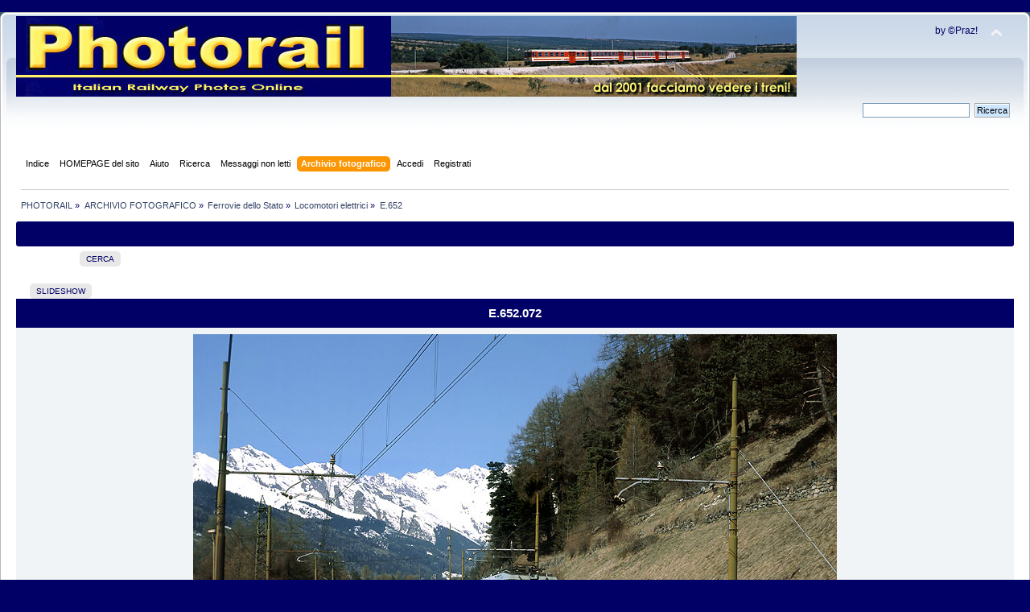

--- FILE ---
content_type: text/html; charset=UTF-8
request_url: http://www.photorail.it/forum/index.php?PHPSESSID=2t8jvkcbvd79jgk4i50mfk9ve6&action=gallery;sa=view;id=6755
body_size: 4877
content:
 <!DOCTYPE html PUBLIC "-//W3C//DTD XHTML 1.0 Transitional//EN" "http://www.w3.org/TR/xhtml1/DTD/xhtml1-transitional.dtd">
<html xmlns="http://www.w3.org/1999/xhtml">
<head>
	<link rel="stylesheet" type="text/css" href="https://www.photorail.it/forum/Themes/theme1/css/index.css?fin20" />
	<link rel="stylesheet" type="text/css" href="https://www.photorail.it/forum/Themes/default/css/webkit.css" />
	<script type="text/javascript" src="https://www.photorail.it/forum/Themes/default/scripts/script.js?fin20"></script>
	<script type="text/javascript" src="https://www.photorail.it/forum/Themes/theme1/scripts/theme.js?fin20"></script>
	<script type="text/javascript"><!-- // --><![CDATA[
		var smf_theme_url = "https://www.photorail.it/forum/Themes/theme1";
		var smf_default_theme_url = "https://www.photorail.it/forum/Themes/default";
		var smf_images_url = "https://www.photorail.it/forum/Themes/theme1/images";
		var smf_scripturl = "https://www.photorail.it/forum/index.php?PHPSESSID=2t8jvkcbvd79jgk4i50mfk9ve6&amp;";
		var smf_iso_case_folding = false;
		var smf_charset = "UTF-8";
		var ajax_notification_text = "Caricamento in corso...";
		var ajax_notification_cancel_text = "Annulla";
	// ]]></script>
	<meta http-equiv="Content-Type" content="text/html; charset=UTF-8" />
	<meta name="description" content="PHOTORAIL - E.652.072" />
	<meta name="keywords" content="photorail treno ferrovie ferrovia fotografia tram locomotiva vapore paolini trenino modellismo binari rotaie frecciarossa stazione immagini foto" />
	<title>PHOTORAIL - E.652.072</title>
	<link rel="help" href="https://www.photorail.it/forum/index.php?PHPSESSID=2t8jvkcbvd79jgk4i50mfk9ve6&amp;action=help" />
	<link rel="search" href="https://www.photorail.it/forum/index.php?PHPSESSID=2t8jvkcbvd79jgk4i50mfk9ve6&amp;action=search" />
	<link rel="contents" href="https://www.photorail.it/forum/index.php?PHPSESSID=2t8jvkcbvd79jgk4i50mfk9ve6&amp;" />
	<link rel="alternate" type="application/rss+xml" title="PHOTORAIL - RSS" href="https://www.photorail.it/forum/index.php?PHPSESSID=2t8jvkcbvd79jgk4i50mfk9ve6&amp;type=rss;action=.xml" />
       <script language=JavaScript>
<!--

//Disable right mouse click Script
//By Maximus (maximus@nsimail.com) w/ mods by DynamicDrive
//For full source code, visit http://www.dynamicdrive.com
var message="Spiacente!";
///////////////////////////////////
function clickIE4(){
if (event.button==2){
alert(message);
return false;
}
}
function clickNS4(e){
if (document.layers||document.getElementById&&!document.all){
if (e.which==2||e.which==3){
alert(message);
return false;
}
}
}
if (document.layers){
document.captureEvents(Event.MOUSEDOWN);
document.onmousedown=clickNS4;
}
else if (document.all&&!document.getElementById){
document.onmousedown=clickIE4;
}
document.oncontextmenu=new Function("alert(message);return false")
// --> 
</script>
		<script type="text/javascript" src="https://www.photorail.it/forum/Themes/default/scripts/captcha.js"></script>
	<link rel="stylesheet" type="text/css" id="editor_css" href="https://www.photorail.it/forum/Themes/default/css/editor.css" />
		<script type="text/javascript"><!-- // --><![CDATA[
			var smf_smileys_url = './Smileys/classic';
			var oEditorStrings= {
				wont_work: 'Il tuo browser non supporta il formato Rich Text.',
				func_disabled: 'Il tuo browser non supporta questa funzione.',
				prompt_text_email: 'Inserisci l\'indirizzo e-mail.',
				prompt_text_ftp: 'Inserisci l\'indirizzo FTP.',
				prompt_text_url: 'Inserisci il collegamento da aggiungere.',
				prompt_text_img: 'Inserisci il percorso dell\'immagine'
			}
		// ]]></script>
		<script type="text/javascript" src="https://www.photorail.it/forum/Themes/default/scripts/editor.js?fin20"></script>
	<link rel="image_src" href="https://www.photorail.it/forum/gallery/6/1-261119171437-67541991.jpeg" / >
	<meta property="og:title" content="E.652.072" />
<meta property="og:type" content="article" />
<meta property="og:url" content="https://www.photorail.it/forum/index.php?PHPSESSID=2t8jvkcbvd79jgk4i50mfk9ve6&amp;action=gallery&sa=view&id=6755" />
<meta property="og:image" content="https://www.photorail.it/forum/gallery/6/1-261119171437-67541991.jpeg" />
<meta property="og:image:type" content="image/jpeg" />
<meta property="og:description" content="" />
<link rel="image_src" href="https://www.photorail.it/forum/gallery/6/1-261119171437-67541991.jpeg" />

		<script src="https://www.photorail.it/forum/gallery/notes/BrowserDetect.js" language="javascript"></script>
		<script src="https://www.photorail.it/forum/gallery/notes/PhotoNotes-1.5.js" language="javascript"></script>
		<link rel="stylesheet" href="https://www.photorail.it/forum/gallery/notes/PhotoNotes-1.5.css" type="text/css" media="screen" />

		<script src="https://www.photorail.it/forum/gallery/js/prototype.js"></script>
		<script language="javascript"> 
		function saveNoteDb(note){
			note.Save();
			var url = 'https://www.photorail.it/forum/index.php?action=gallery;sa=savenote;pic=6755;text='+ encodeURIComponent(note.text)+' &width=' + note.rect.width + '&height=' + note.rect.height + '&left=' +note.rect.left+'&top=' + note.rect.top +'&id='+note.id ;
			var retorno = new Ajax.Request(url, {
				method: 'get',
				onSuccess: function(transport) {
				var notice = $('divResultado');
				if (transport.responseText > 0)
				{
					notice.update('Nota salvata!').setStyle({ background: '#dfd' });
					note.id = transport.responseText;
				}
				else
				{
					notice.update('Nota non salvata!<br>'+transport.responseText).setStyle({ background: '#fdd' });
				}
				}
			});
			return 1;
		}
		function deleteNoteDb(note){
			var url = 'https://www.photorail.it/forum/index.php?action=gallery;sa=deletenote;pic=6755;id='+note.id ;
			var retorno = new Ajax.Request(url, {
				method: 'get',
				onSuccess: function(transport) {
				var notice = $('divResultado');
				if (transport.responseText > 0)
				{
					notice.update('Nota cancellata!').setStyle({ background: '#dfd' });
					note.Delete();
				}
				else
				{
					notice.update('Nota non cancellata!<br>').setStyle({ background: '#fdd' });
				}
				}
			});
			return 1;
		}
		</script>
</head>
<body>
<div id="wrapper" style="width: 100%">
	<div id="header"><div class="frame">
		<div id="top_section">
			<h1 class="forumtitle">
				<a href="https://www.photorail.it/forum/index.php?PHPSESSID=2t8jvkcbvd79jgk4i50mfk9ve6&amp;"><img src="https://www.photorail.it/IMAGES/head_ok1.jpg" alt="PHOTORAIL" /></a>
			</h1>
			<img id="upshrink" src="https://www.photorail.it/forum/Themes/theme1/images/upshrink.png" alt="*" title="Riduce o espande la testata." style="display: none;" />
			<div id="siteslogan" class="floatright">by ©Praz!</div>
		</div>
		<div id="upper_section" class="middletext">
			<div class="user">
			</div>
			<div class="news normaltext">
				<form id="search_form" action="https://www.photorail.it/forum/index.php?PHPSESSID=2t8jvkcbvd79jgk4i50mfk9ve6&amp;action=search2" method="post" accept-charset="UTF-8">
					<input type="text" name="search" value="" class="input_text" />&nbsp;
					<input type="submit" name="submit" value="Ricerca" class="button_submit" />
					<input type="hidden" name="advanced" value="0" /></form>
			</div>
		</div>
		<br class="clear" />
		<script type="text/javascript"><!-- // --><![CDATA[
			var oMainHeaderToggle = new smc_Toggle({
				bToggleEnabled: true,
				bCurrentlyCollapsed: false,
				aSwappableContainers: [
					'upper_section'
				],
				aSwapImages: [
					{
						sId: 'upshrink',
						srcExpanded: smf_images_url + '/upshrink.png',
						altExpanded: 'Riduce o espande la testata.',
						srcCollapsed: smf_images_url + '/upshrink2.png',
						altCollapsed: 'Riduce o espande la testata.'
					}
				],
				oThemeOptions: {
					bUseThemeSettings: false,
					sOptionName: 'collapse_header',
					sSessionVar: 'f6443dd722a',
					sSessionId: '23a2ff68afc96a0dfb6265f3734ceef4'
				},
				oCookieOptions: {
					bUseCookie: true,
					sCookieName: 'upshrink'
				}
			});
		// ]]></script>
		<div id="main_menu">
			<ul class="dropmenu" id="menu_nav">
				<li id="button_home">
					<a class="firstlevel" href="https://www.photorail.it/forum/index.php?PHPSESSID=2t8jvkcbvd79jgk4i50mfk9ve6&amp;">
						<span class="last firstlevel">Indice</span>
					</a>
				</li>
				<li id="button_ff77e3758d68247d87e579f91aaa9218-1578156082">
					<a class="firstlevel" href="https://www.photorail.it" target="_self">
						<span class="firstlevel">HOMEPAGE del sito</span>
					</a>
				</li>
				<li id="button_help">
					<a class="firstlevel" href="https://www.photorail.it/forum/index.php?PHPSESSID=2t8jvkcbvd79jgk4i50mfk9ve6&amp;action=help">
						<span class="firstlevel">Aiuto</span>
					</a>
				</li>
				<li id="button_search">
					<a class="firstlevel" href="https://www.photorail.it/forum/index.php?PHPSESSID=2t8jvkcbvd79jgk4i50mfk9ve6&amp;action=search">
						<span class="firstlevel">Ricerca</span>
					</a>
				</li>
				<li id="button_6bfe842628b616278b670cc23f19bb28-1575299168">
					<a class="firstlevel" href="https://www.photorail.it/forum/index.php?PHPSESSID=2t8jvkcbvd79jgk4i50mfk9ve6&amp;action=unread" target="_self">
						<span class="firstlevel">Messaggi non letti</span>
					</a>
				</li>
				<li id="button_gallery">
					<a class="active firstlevel" href="https://www.photorail.it/forum/index.php?PHPSESSID=2t8jvkcbvd79jgk4i50mfk9ve6&amp;action=gallery">
						<span class="firstlevel">Archivio fotografico</span>
					</a>
					<ul>
						<li>
							<a href="https://www.photorail.it/forum/index.php?PHPSESSID=2t8jvkcbvd79jgk4i50mfk9ve6&amp;action=gallery;sa=search">
								<span>Cerca</span>
							</a>
						</li>
						<li>
							<a href="https://www.photorail.it/forum/index.php?PHPSESSID=2t8jvkcbvd79jgk4i50mfk9ve6&amp;action=gallery;sa=stats">
								<span>Statistiche</span>
							</a>
						</li>
					</ul>
				</li>
				<li id="button_login">
					<a class="firstlevel" href="https://www.photorail.it/forum/index.php?PHPSESSID=2t8jvkcbvd79jgk4i50mfk9ve6&amp;action=login">
						<span class="firstlevel">Accedi</span>
					</a>
				</li>
				<li id="button_register">
					<a class="firstlevel" href="https://www.photorail.it/forum/index.php?PHPSESSID=2t8jvkcbvd79jgk4i50mfk9ve6&amp;action=register">
						<span class="last firstlevel">Registrati</span>
					</a>
				</li>
			</ul>
		</div>
		<br class="clear" />
	</div></div>
	<div id="content_section"><div class="frame">
		<div id="main_content_section">
	<div class="navigate_section">
		<ul>
			<li>
				<a href="https://www.photorail.it/forum/index.php?PHPSESSID=2t8jvkcbvd79jgk4i50mfk9ve6&amp;"><span>PHOTORAIL</span></a> &#187;
			</li>
			<li>
				<a href="https://www.photorail.it/forum/index.php?PHPSESSID=2t8jvkcbvd79jgk4i50mfk9ve6&amp;action=gallery"><span>ARCHIVIO FOTOGRAFICO</span></a> &#187;
			</li>
			<li>
				<a href="https://www.photorail.it/forum/index.php?PHPSESSID=2t8jvkcbvd79jgk4i50mfk9ve6&amp;action=gallery;cat=11"><span>Ferrovie dello Stato</span></a> &#187;
			</li>
			<li>
				<a href="https://www.photorail.it/forum/index.php?PHPSESSID=2t8jvkcbvd79jgk4i50mfk9ve6&amp;action=gallery;cat=20"><span>Locomotori elettrici</span></a> &#187;
			</li>
			<li class="last">
				<a href="https://www.photorail.it/forum/index.php?PHPSESSID=2t8jvkcbvd79jgk4i50mfk9ve6&amp;action=gallery;cat=91"><span>E.652</span></a>
			</li>
		</ul>
	</div>


<div class="cat_bar">
		<h3 class="catbg centertext">
        &nbsp;
        </h3>
</div>

					<table border="0" cellpadding="0" cellspacing="0" align="center" width="90%">
							<tr>
								<td align="right">
								
		<div class="buttonlist floattop">
			<ul>
				<li><a class="button_strip_search" href="https://www.photorail.it/forum/index.php?PHPSESSID=2t8jvkcbvd79jgk4i50mfk9ve6&amp;action=gallery;sa=search"><span class="last">Cerca</span></a></li>
			</ul>
		</div>

							</td>
							</tr>
						</table>

	<br />
<div id="moderationbuttons" class="margintop">
	
		<div class="buttonlist floatbottom">
			<ul>
				<li><a class="button_strip_slideshow" href="https://www.photorail.it/forum/index.php?PHPSESSID=2t8jvkcbvd79jgk4i50mfk9ve6&amp;action=gallery;sa=slideshow;id=6755"><span class="last">Slideshow</span></a></li>
			</ul>
		</div>
</div><table cellspacing="0" cellpadding="10" border="0" align="center" width="100%" class="tborder">
		<tr class="catbg">
			<td align="center">E.652.072</td>
		</tr>
		<tr class="windowbg2">
			<td align="center"><table align="center"><tr><td>
		<div class="Photo fn-container" id="PhotoContainer"><img height="526" width="800" src="https://www.photorail.it/forum/gallery/6/1-261119171437-67541991.jpeg" alt="" /></div></td></tr></table>
			 <script>
			/* create the Photo Note Container */
			var allNotes = new Array();
			var container = document.getElementById('PhotoContainer');
			var notes = new PhotoNoteContainer(container);
			

			function AddNote()
			{
				var newNote = new PhotoNote('Aggiungi testo nota qui...',-1,new PhotoNoteRect(10,10,50,50));
				newNote.onsave = function (note) { return saveNoteDb(note); };
				newNote.ondelete = function (note) { return deleteNoteDb(note); };
				notes.AddNote(newNote);
				newNote.Select();
			}
			</script>
			</td>
		</tr>
			<tr class="windowbg2">
			<td align="center"><b><a href="https://www.photorail.it/forum/index.php?PHPSESSID=2t8jvkcbvd79jgk4i50mfk9ve6&amp;action=gallery;sa=prev;id=6755">Foto precedente</a> | <a href="https://www.photorail.it/forum/index.php?PHPSESSID=2t8jvkcbvd79jgk4i50mfk9ve6&amp;action=gallery;sa=next;id=6755">Foto successiva</a></b>
			</td>
			</tr>
		<tr class="windowbg2">
			<td><b>Descrizione: </b>
		<hr />
		Statistiche:<br />Vista: 346<br />Totale preferite: 0 <a href="https://www.photorail.it/forum/index.php?PHPSESSID=2t8jvkcbvd79jgk4i50mfk9ve6&amp;action=gallery;sa=whofavorited;pic=6755">Guarda chi le preferisce</a><br />Dimensione file: 341.07kB<br />Altezza: 526  Larghezza: 800<br />Tags: <a href="https://www.photorail.it/forum/index.php?PHPSESSID=2t8jvkcbvd79jgk4i50mfk9ve6&amp;action=gallery;sa=search2;key=locomotore">locomotore</a>&nbsp;<a href="https://www.photorail.it/forum/index.php?PHPSESSID=2t8jvkcbvd79jgk4i50mfk9ve6&amp;action=gallery;sa=search2;key=elettrico">elettrico</a>&nbsp;<a href="https://www.photorail.it/forum/index.php?PHPSESSID=2t8jvkcbvd79jgk4i50mfk9ve6&amp;action=gallery;sa=search2;key=ferrovie_dello_stato">ferrovie_dello_stato</a>&nbsp;<a href="https://www.photorail.it/forum/index.php?PHPSESSID=2t8jvkcbvd79jgk4i50mfk9ve6&amp;action=gallery;sa=search2;key=trenitalia">trenitalia</a>&nbsp;<a href="https://www.photorail.it/forum/index.php?PHPSESSID=2t8jvkcbvd79jgk4i50mfk9ve6&amp;action=gallery;sa=search2;key=mercitalia">mercitalia</a>&nbsp;<a href="https://www.photorail.it/forum/index.php?PHPSESSID=2t8jvkcbvd79jgk4i50mfk9ve6&amp;action=gallery;sa=search2;key=652">652</a>&nbsp;<a href="https://www.photorail.it/forum/index.php?PHPSESSID=2t8jvkcbvd79jgk4i50mfk9ve6&amp;action=gallery;sa=search2;key=moncucco">moncucco</a>&nbsp;<a href="https://www.photorail.it/forum/index.php?PHPSESSID=2t8jvkcbvd79jgk4i50mfk9ve6&amp;action=gallery;sa=search2;key=brennero">brennero</a>&nbsp;<br />Pubblicata da:  <a href="https://www.photorail.it/forum/index.php?PHPSESSID=2t8jvkcbvd79jgk4i50mfk9ve6&amp;action=profile;u=1">Praz©</a><a href="https://www.photorail.it/forum/index.php?PHPSESSID=2t8jvkcbvd79jgk4i50mfk9ve6&amp;action=gallery;sa=myimages;u=1"><img src="https://www.photorail.it/forum/Themes/theme1/images/filter.gif" valign="top" style="margin: 0 1ex;" alt="" /></a>&nbsp;26 Novembre 2019, 17:14:37<br /><br /><table border="0">
			<tr><td valign="middle"><a name="fb_share" type="button" target="_blank" href="https://www.facebook.com/sharer.php?u=https%3A%2F%2Fwww.photorail.it%2Fforum%2Findex.php%3Faction%3Dgallery%26sa%3Dview%26id%3D6755&t=E.652.072&i=https%3A%2F%2Fwww.photorail.it%2Fforum%2Fgallery%2F6%2F1-261119171437-67541991.jpeg"><img src="https://www.photorail.it/forum/gallery//FacebookShare.png" alt="Condividi" /></a></td>
			</tr>
			</table><br />
		</td>
	</tr><tr>
		<td align="center" class="windowbg2"><span class="smalltext">0 Membri e 1 Visitatore stanno guardando questa foto.</span></td></tr>
		</table><br />
<div class="cat_bar">
		<h3 class="catbg">
		Commenti (0) 
		</h3>
  </div>
		<table cellspacing="0" cellpadding="10" border="0" align="center" width="100%" class="tborder">
			</table><br /><div align="center"><a href="https://www.photorail.it/forum/index.php?PHPSESSID=2t8jvkcbvd79jgk4i50mfk9ve6&amp;action=gallery;cat=91">Ritorna alla galleria</a></div><br />
			<script type="text/javascript"><!-- // --><![CDATA[
				var verificationpostHandle = new smfCaptcha("https://www.photorail.it/forum/index.php?PHPSESSID=2t8jvkcbvd79jgk4i50mfk9ve6&amp;action=verificationcode;vid=post;rand=95f27d2ddd09ef6a2a6dfd7a4fc8ec8e", "post", 1);
			// ]]></script><!-- caa97f05b050bb9704008a58c9fd36b7 -->
<br /><div align="center"><!--Link required unless copyright removal purchase.--><span class="smalltext">Powered by <a href="https://www.smfhacks.com/smf-gallery-pro.php" target="blank">SMF Gallery Pro</a></span><!--End Copyright link--></div>
		</div>
	</div></div>
	<div id="footer_section"><div class="frame">
		<ul class="reset">
			<li class="copyright">
			<span class="smalltext" style="display: inline; visibility: visible; font-family: Verdana, Arial, sans-serif;"><a href="https://www.photorail.it/forum/index.php?PHPSESSID=2t8jvkcbvd79jgk4i50mfk9ve6&amp;action=credits" title="Simple Machines Forum" target="_blank" class="new_win">SMF 2.0.19</a> |
 <a href="http://www.simplemachines.org/about/smf/license.php" title="License" target="_blank" class="new_win">SMF &copy; 2017</a>, <a href="http://www.simplemachines.org" title="Simple Machines" target="_blank" class="new_win">Simple Machines</a><br /><span class="smalltext"><a href="http://www.smfads.com" target="_blank">SMFAds</a> for <a href="http://www.createaforum.com" title="Forum Hosting" target="_blank">Free Forums</a></span> | <a id="button_agreement" href="https://www.photorail.it/forum/index.php?PHPSESSID=2t8jvkcbvd79jgk4i50mfk9ve6&amp;action=agreement"><span>Terms and Policies</span></a>
			</span></li>
			<li><a id="button_xhtml" href="http://validator.w3.org/check?uri=referer" target="_blank" class="new_win" title="XHTML 1.0 valido!"><span>XHTML</span></a></li>
			<li><a id="button_rss" href="https://www.photorail.it/forum/index.php?PHPSESSID=2t8jvkcbvd79jgk4i50mfk9ve6&amp;action=.xml;type=rss" class="new_win"><span>RSS</span></a></li>
			<li class="last"><a id="button_wap2" href="https://www.photorail.it/forum/index.php?PHPSESSID=2t8jvkcbvd79jgk4i50mfk9ve6&amp;wap2" class="new_win"><span>WAP2</span></a></li>
		</ul>
	</div></div>
</div>
</body></html>